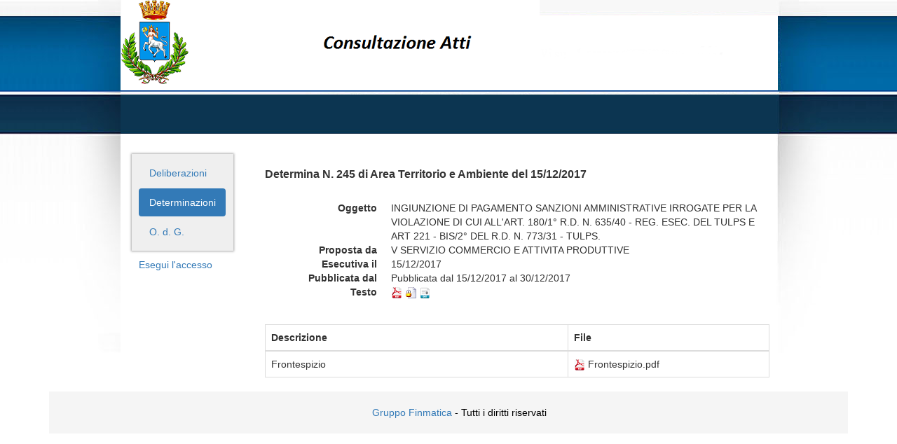

--- FILE ---
content_type: text/html;charset=UTF-8
request_url: https://delibere.comune.taormina.me.it/AttiVisualizzatore/visualizza/determina/107119
body_size: 1804
content:
<!doctype html>
<!--[if lt IE 7 ]> <html lang="en" class="no-js ie6"> <![endif]-->
<!--[if IE 7 ]>    <html lang="en" class="no-js ie7"> <![endif]-->
<!--[if IE 8 ]>    <html lang="en" class="no-js ie8"> <![endif]-->
<!--[if IE 9 ]>    <html lang="en" class="no-js ie9"> <![endif]-->
<!--[if (gt IE 9)|!(IE)]><!-->
<html lang="it" class="no-js">
<!--<![endif]-->
<head>
<meta http-equiv="Content-Type" content="text/html; charset=UTF-8">
<meta http-equiv="X-UA-Compatible" content="IE=edge,chrome=1">
<meta name="viewport" content="width=device-width, initial-scale=1.0" />
<title>Determina N. 245 di Area Territorio e Ambiente del 15/12/2017</title>

	<link rel="shortcut icon" href="/AttiVisualizzatore/static/images/faviconBlu.ico" type="image/x-icon" />
	
	<link rel="stylesheet" href="/AttiVisualizzatore/static/css/bootstrap.min.css" 	type="text/css" />
	<link rel="stylesheet" href="/AttiVisualizzatore/static/css/datepicker.css" 		type="text/css" />
	<link rel="stylesheet" href="/AttiVisualizzatore/static/css/visualizzatore.css" 	type="text/css" />
	<link rel="stylesheet" href="/AttiVisualizzatore/static/css/custom.css" 			type="text/css" />

	<!--[if lt IE 9]>
      <script src="/AttiVisualizzatore/static/js/html5shiv.min.js"></script>
      <script src="/AttiVisualizzatore/static/js/respond.min.js"></script>
    <![endif]-->
</head>
<body>
    <div class="container">
		<div class="row">
			<div class="col-md-10 col-md-offset-1 logo visible-lg hidden-md hidden-xs hidden-sm">
				<img src="/AttiVisualizzatore/static/images/visualizzatore/logo.png" alt="Gruppo Finmatica" />
			</div>
			<div class="col-md-10 col-md-offset-1 hidden-lg visible-md visible-xs visible-sm">
				<img src="/AttiVisualizzatore/static/images/visualizzatore/logo-mini.png" width="100%" alt="Gruppo Finmatica" onerror="this.src = '/AttiVisualizzatore/static/images/visualizzatore/logo.png'"/>
			</div>
		</div>
		<div class="row main-content">
				<div class="col-md-2 col-md-offset-1">
					<ul class="nav nav-pills nav-stacked menu">
						<li class="">
										<a href="/AttiVisualizzatore/visualizzatore/ricercaDelibere">
											Deliberazioni</a>
									</li>
								<li class="active">
										<a href="/AttiVisualizzatore/visualizzatore/ricercaDetermine">
											Determinazioni</a>
									</li>
								<li class="">
										<a href="/AttiVisualizzatore/visualizzatore/ricercaSedute">
											O. d. G.</a>
									</li>
								</ul>
					<p class="login-link">
							<a href="/AttiVisualizzatore/login">Esegui l'accesso</a>
							</p>
					</div>
				<div class="col-md-8">
					<div class="container-fluid">
			<div class="row">
				<div class="col-md-12">
					<h2 class="titoloDettaglioAtto">
						Determina N. 245 di Area Territorio e Ambiente del 15/12/2017</h2>
							
					<dl class="dl-horizontal">
						<dt>Oggetto</dt>
						<dd class="labelAttoADS">INGIUNZIONE DI PAGAMENTO SANZIONI AMMINISTRATIVE IRROGATE PER LA VIOLAZIONE DI CUI ALL'ART. 180/1° R.D. N. 635/40 - REG. ESEC. DEL TULPS E ART 221 - BIS/2° DEL R.D. N. 773/31 - TULPS.</dd>
						
						<dt>Proposta da</dt>
						<dd class="labelAttoADS">V SERVIZIO COMMERCIO E ATTIVITA PRODUTTIVE</dd>  	
									
						<dt>Esecutiva il</dt>
						<dd class="labelAttoADS">15/12/2017</dd>
						
						<dt>Pubblicata dal</dt>
						<dd class="labelAttoADS">
					  		Pubblicata dal 15/12/2017 al 30/12/2017</dd>
						<dt>Testo</dt>
						<dd class="labelAttoADS">
							<a target="_blank" href="/AttiVisualizzatore/download/determina/107119?fId=108737">
										<img src="/AttiVisualizzatore/static/images/agsde2/16x16/pdf.png" alt="Copia informatica ad uso amministrativo"/>
									</a>
								<a target="_blank" href="/AttiVisualizzatore/download/determina/107119?fId=107129">
												<img src="/AttiVisualizzatore/static/images/agsde2/16x16/testo_firmato.png" alt="Testo firmato digitalmente"/>
											</a>
										<a target="_blank" href="/AttiVisualizzatore/download/determina/107119?fId=107129&amp;sbustato=true">
											<img src="/AttiVisualizzatore/static/images/agsde2/16x16/logo_determina_16.png" alt="Testo Atto"/>
										</a>
									</dd>
					</dl>
					
					<table class="table table-bordered">
			<caption class="muted" style="text-align: left;"></caption> <!-- necessario per l'accessibilita -->
				<thead>
					<tr>
						<th class="oggetto">Descrizione</th>
						<th class="download-file">File</th>
					</tr>
			</thead>
			<tbody>
				<tr class="">
						<td>
							Frontespizio</td>
						<td>
							<a target="_blank" href="/AttiVisualizzatore/download/allegato/108731?fId=108732">
											<img src="/AttiVisualizzatore/static/images/agsde2/16x16/pdf.png" alt="File allegato" title="File allegato"/>
										</a>
									Frontespizio.pdf<br/>
								</td>
					</tr>
				</tbody>
		</table>
	</div>
			</div>
		</div>
    </div>
			</div>

	<div class="footer">
		<div class="container">
			<div class="row">
				<div class="col-md-10 col-md-offset-1">
					<p>
						<a href="http://www.ads.it" target="_blank">Gruppo Finmatica</a> - Tutti i diritti riservati </p>
				</div>
			</div>
		</div>
	</div>
	
	<script src="/AttiVisualizzatore/static/js/jquery.min.js"></script>
	<script src="/AttiVisualizzatore/static/js/bootstrap.min.js"></script>
	<script src="/AttiVisualizzatore/static/js/datepicker.js"></script>
	<script type="text/javascript">$('.datepicker').datepicker({weekStart: 1}).on('changeDate', function(ev){$(this).datepicker('hide');})</script>
</body>
</html>

--- FILE ---
content_type: text/css
request_url: https://delibere.comune.taormina.me.it/AttiVisualizzatore/static/css/visualizzatore.css
body_size: 1977
content:
body {
	font-family: Verdana, Tahoma,  Arial, Helvetica;
	background: url(../images/visualizzatore/sfondo.png) repeat-x scroll center top #fff;
}

.logo {
	height: 190px;
    padding-left: 20px;
}

.footer {
	width: 100%;
	height: 60px;
	background-color: #f5f5f5;
	text-align: center;
	color: black;
}

.footer p {
	padding-top:20px;
}

.pagination {
	text-align: center;
}

.pagination a {
	padding: 3px;
}

.menu {
	background-color: #efefef;
	padding: 0.5em 0.75em;
	-moz-box-shadow: 0 0 3px 1px #aaaaaa;
	-webkit-box-shadow: 0 0 3px 1px #aaaaaa;
	box-shadow: 0 0 3px 1px #aaaaaa;
	margin-left: 20px;
	min-width: 140px;
}

.main-content {
	padding-top: 30px;
}

.login-link {
	padding: 10px;
	text-align: center;
}

.container-fluid.ricerca {
	padding-right: 30px;
}

.row.ricerca {
	padding: 10px;
	margin-bottom: 20px;
	background-color: #fafafa;
	background-image: -moz-linear-gradient(top,#fff,#f2f2f2);
	background-image: -webkit-gradient(linear,0 0,0 100%,from(#fff),to(#f2f2f2));
	background-image: -webkit-linear-gradient(top,#fff,#f2f2f2);
	background-image: -o-linear-gradient(top,#fff,#f2f2f2);
	background-image: linear-gradient(to bottom,#fff,#f2f2f2);
	background-repeat: repeat-x;
	border: 1px solid #d4d4d4;
	-webkit-border-radius: 4px;
	-moz-border-radius: 4px;
	border-radius: 4px;
	filter: progid:DXImageTransform.Microsoft.gradient(startColorstr='#ffffffff',endColorstr='#fff2f2f2',GradientType=0);
	-webkit-box-shadow: 0 1px 4px rgba(0,0,0,0.065);
	-moz-box-shadow: 0 1px 4px rgba(0,0,0,0.065);
	box-shadow: 0 1px 4px rgba(0,0,0,0.065);
}

.risultati-ricerca .ricerca {
	padding: 0px;
}

.titoloDettaglioAtto {
	font-size: 12pt;
	font-weight: bold;
	margin-bottom:30px;
}

.annullato {
	color: red;
}

ul.download-file {
	list-style: none;
	padding: 0px;
	margin: 0px;
}

th.download-file {
	width: 40%;
}

th.numero {
	width: 5%;
}

th.oggetto {
}


--- FILE ---
content_type: text/css
request_url: https://delibere.comune.taormina.me.it/AttiVisualizzatore/static/css/custom.css
body_size: 15
content:
/* originale */